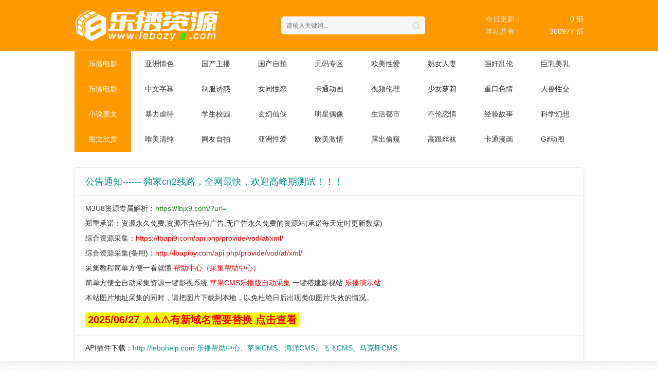

--- FILE ---
content_type: text/html; charset=utf-8
request_url: http://lebozy.com/index.php/vod/detail/id/42659.html
body_size: 5057
content:
<!DOCTYPE html>
<html>
<head>
    <title>NACR-285息子を誘惑する五十路母篠野まゆみ第02集详情介绍-NACR-285息子を誘惑する五十路母篠野まゆみ第02集在线观看-NACR-285息子を誘惑する五十路母篠野まゆみ第02集迅雷下载 - 乐播资源网_免费电影</title>
<meta name="keywords" content="NACR-285息子を誘惑する五十路母篠野まゆみ第02集在线收看,NACR-285息子を誘惑する五十路母篠野まゆみ第02集迅雷下载" />
<meta name="description" content="NACR-285息子を誘惑する五十路母篠野まゆみ第02集剧情:NACR-285息子を誘惑する五十路母篠野まゆみ第02集" />   
	<meta http-equiv="Content-Type" content="text/html; charset=utf-8" />
<!--<meta name="renderer" content="webkit|ie-comp|ie-stand">-->
<!--<meta name="viewport" content="width=device-width, initial-scale=1.0, maximum-scale=1.0, user-scalable=0">-->
<link rel="shortcut icon" href="/statics/img/favicon.ico" type="image/x-icon" />					
<link rel="stylesheet" href="/statics/css/stui_default.css" type="text/css" />
<script type="text/javascript" src="/static/js/jquery.js"></script>
<script type="text/javascript" src="/static/js/home.js"></script>
<script>var maccms={"path":"","mid":"1","url":"www.lebozy.com","wapurl":"www.lebozy.com","mob_status":"0"};</script>
<!--[if lt IE 9]>
<script src="https://cdn.bootcss.com/html5shiv/3.7.2/html5shiv.min.js"></script>
<script src="https://cdn.bootcss.com/respond.js/1.4.2/respond.min.js"></script>
<![endif]-->
</head>
<body>	
	<div class="stui-header__top clearfix">
	<div class="container">
        <div class="row">
			<div class="stui-header__logo">
				<a class="logo" href="/"></a>										  
			</div>				
			<div class="stui-header__search"> 
				 <form id="search" name="search" method="POST" action="/index.php/vod/search.html" onSubmit="return qrsearch();">
					<input type="text" id="wd" name="wd" class="mac_wd form-control" value="" placeholder="请输入关键词..."/>
					<button class="submit" id="searchbutton" type="submit" name="submit"></button>							
				</form>
			</div>
			<ul class="stui-header__more hidden-sm hidden-xs">
				<li>
					今日更新：<span class="text">
	<script>
      document.write(0 +0);
	</script> 部</span>
				</li>
				<li>
					本站共有：<span class="text">
	<script>
      document.write(295349 +65628);
	</script> 部</span>
				</li>
				
			</ul>
		</div>
    </div>
</div>
<div class="stui-header__bar clearfix">
	<div class="container">
        <div class="row">  	
			<ul class="stui-header__menu clearfix">	  		
				<li class="active"><a href="/">乐播电影</a></li>
						        <li >
		        	<a href="/index.php/vod/type/id/1.html">亚洲情色</a>
		        	<ul class="dropdown">
		        				        	</ul>
		        </li>
		        		        <li >
		        	<a href="/index.php/vod/type/id/2.html">国产主播</a>
		        	<ul class="dropdown">
		        				        	</ul>
		        </li>
		        		        <li >
		        	<a href="/index.php/vod/type/id/3.html">国产自拍</a>
		        	<ul class="dropdown">
		        				        	</ul>
		        </li>
		        		        <li >
		        	<a href="/index.php/vod/type/id/4.html">无码专区</a>
		        	<ul class="dropdown">
		        				        	</ul>
		        </li>
		        		        <li >
		        	<a href="/index.php/vod/type/id/5.html">欧美性爱</a>
		        	<ul class="dropdown">
		        				        	</ul>
		        </li>
		        		        <li >
		        	<a href="/index.php/vod/type/id/6.html">熟女人妻</a>
		        	<ul class="dropdown">
		        				        	</ul>
		        </li>
		        		        <li >
		        	<a href="/index.php/vod/type/id/7.html">强奸乱伦</a>
		        	<ul class="dropdown">
		        				        	</ul>
		        </li>
		        		        <li >
		        	<a href="/index.php/vod/type/id/8.html">巨乳美乳</a>
		        	<ul class="dropdown">
		        				        	</ul>
		        </li>
		                        </ul>
			<ul class="stui-header__menu clearfix">
				<li class="active"><a href="#">乐播电影</a></li>
						        <li >
		        		        <li >
		        	<a href="/index.php/vod/type/id/9.html">中文字幕</a>
		        	<ul class="dropdown">
		        				        	</ul>
		        </li>
		        		        <li >
		        	<a href="/index.php/vod/type/id/10.html">制服诱惑</a>
		        	<ul class="dropdown">
		        				        	</ul>
		        </li>
		        		        <li >
		        	<a href="/index.php/vod/type/id/11.html">女同性恋</a>
		        	<ul class="dropdown">
		        				        	</ul>
		        </li>
		        		        <li >
		        	<a href="/index.php/vod/type/id/12.html">卡通动画</a>
		        	<ul class="dropdown">
		        				        	</ul>
		        </li>
		        		        <li >
		        	<a href="/index.php/vod/type/id/13.html">视频伦理</a>
		        	<ul class="dropdown">
		        				        	</ul>
		        </li>
		        		        <li >
		        	<a href="/index.php/vod/type/id/14.html">少女萝莉</a>
		        	<ul class="dropdown">
		        				        	</ul>
		        </li>
		        		        <li >
		        	<a href="/index.php/vod/type/id/15.html">重口色情</a>
		        	<ul class="dropdown">
		        				        	</ul>
		        </li>
		        		        <li >
		        	<a href="/index.php/vod/type/id/16.html">人兽性交</a>
		        	<ul class="dropdown">
		        				        	</ul>
		        </li>
		                        </ul>
			<ul class="stui-header__menu clearfix">
				<li class="active"><a href="#">小说美文</a></li>
						        <li >
		        		        <li >
		        	<a href="/index.php/art/type/id/17.html">暴力虐待</a>
		        	<ul class="dropdown">
		        				        	</ul>
		        </li>
		        		        <li >
		        	<a href="/index.php/art/type/id/18.html">学生校园</a>
		        	<ul class="dropdown">
		        				        	</ul>
		        </li>
		        		        <li >
		        	<a href="/index.php/art/type/id/19.html">玄幻仙侠</a>
		        	<ul class="dropdown">
		        				        	</ul>
		        </li>
		        		        <li >
		        	<a href="/index.php/art/type/id/20.html">明星偶像</a>
		        	<ul class="dropdown">
		        				        	</ul>
		        </li>
		        		        <li >
		        	<a href="/index.php/art/type/id/21.html">生活都市</a>
		        	<ul class="dropdown">
		        				        	</ul>
		        </li>
		        		        <li >
		        	<a href="/index.php/art/type/id/22.html">不伦恋情</a>
		        	<ul class="dropdown">
		        				        	</ul>
		        </li>
		        		        <li >
		        	<a href="/index.php/art/type/id/23.html">经验故事</a>
		        	<ul class="dropdown">
		        				        	</ul>
		        </li>
		        		        <li >
		        	<a href="/index.php/art/type/id/24.html">科学幻想</a>
		        	<ul class="dropdown">
		        				        	</ul>
		        </li>
		                        </ul>
			<ul class="stui-header__menu clearfix">
				<li class="active"><a href="#">图文欣赏</a></li>
						        <li >
		        		        <li >
		        	<a href="/index.php/art/type/id/25.html">唯美清纯</a>
		        	<ul class="dropdown">
		        				        	</ul>
		        </li>
		        		        <li >
		        	<a href="/index.php/art/type/id/26.html">网友自拍</a>
		        	<ul class="dropdown">
		        				        	</ul>
		        </li>
		        		        <li >
		        	<a href="/index.php/art/type/id/27.html">亚洲性爱</a>
		        	<ul class="dropdown">
		        				        	</ul>
		        </li>
		        		        <li >
		        	<a href="/index.php/art/type/id/28.html">欧美激情</a>
		        	<ul class="dropdown">
		        				        	</ul>
		        </li>
		        		        <li >
		        	<a href="/index.php/art/type/id/29.html">露出偷窥</a>
		        	<ul class="dropdown">
		        				        	</ul>
		        </li>
		        		        <li >
		        	<a href="/index.php/art/type/id/30.html">高跟丝袜</a>
		        	<ul class="dropdown">
		        				        	</ul>
		        </li>
		        		        <li >
		        	<a href="/index.php/art/type/id/31.html">卡通漫画</a>
		        	<ul class="dropdown">
		        				        	</ul>
		        </li>
		        		        <li >
		        	<a href="/index.php/art/type/id/32.html">Gif动图</a>
		        	<ul class="dropdown">
		        				        	</ul>
		        </li>
		                        </ul>
        	<div class="stui-pannel clearfix">
<!--<div align="center">-->
<!--    <a target="_blank" href="https://t.me/lelele00"><h1><span style="color:red;">招租广告 联系Telegram</h1></a>-->
<!--    </div>-->
<!--            <br/>-->
<!--    <span><img width="990" height="120" src="/imggg/56456456.gif" alt="招租" /></span>-->
<!--<a target="_blank" href="https:6/t.me/lelele00"><img width="990" height="120" src="/imggg/56456456.gif" alt="招租" /></a>-->
<!--<hr/>-->
	<div class="stui-pannel__head clearfix">
	<h3 class="title">
			公告通知------ 独家cn2线路，全网最快，欢迎高峰期测试！！！
		</h3>						
	</div>
	<div class="col-pd clearfix">
      <p>M3U8资源专属解析：<span style="color:ForestGreen;">https://lbjx9.com/?url=</p>
      <p>郑重承诺：资源永久免费,资源不含任何广告,无广告永久免费的资源站(承诺每天定时更新数据)</p>
       <p>综合资源采集：<span style="color:red;">https://lbapi9.com/api.php/provide/vod/at/xml/</p>
       <p>综合资源采集(备用)：<span style="color:red;">http://lbapiby.com/api.php/provide/vod/at/xml/</p>
	<p>采集教程简单方便一看就懂 <a href="http://lebohelp.com" target="_blank"><span style="color:red;">帮助中心（采集帮助中心）</a></p>
			<p>简单方便全自动采集资源一键影视系统 <a href="http://www.lebocms.com"><span style="color:red;">苹果CMS乐播版自动采集</a> 一键搭建影视站 <a href="http://demo.lebozy9.com/"><span style="color:red;"> 乐播演示站</a></p>
		<p class="margin-0">本站图片地址采集的同时，请把图片下载到本地，以免杜绝日后出现类似图片失效的情况。</p><br>
	<a href="/rep.html" style="font-weight: bold; font-size: 20px; color: red; background-color: yellow; padding: 5px; display: inline-block;">
    2025/06/27 ⚠⚠⚠有新域名需要替换  点击查看
</a>


	</div>
	<div class="stui-pannel__foot clearfix" style="border-top: 1px solid #eee;">
		API插件下载：<a href="http://lebohelp.com" target="_blank">http://lebohelp.com 乐播帮助中心、苹果CMS、海洋CMS、飞飞CMS、马克斯CMS</a>
	</div>
</div><!-- 公告 -->
		</div>
    </div>
</div>
    <div class="container">
        <div class="row">   

        	<!-- 详细信息 -->
			<div class="stui-pannel clearfix">
				<div class="stui-content clearfix">
					<div class="stui-content__thumb">											
						<a class="thumb" href="/index.php/vod/play/id/42659/sid/1/nid/1.html" title="NACR-285息子を誘惑する五十路母篠野まゆみ第02集">
							<!-- 图片 --><img class="img-responsive" src="https://lbfmtu.lbpictupian.com/upload/vod/2020/01-05/18/rfeurf4nwaf1816rfeurf4nwaf063101.jpg" alt="NACR-285息子を誘惑する五十路母篠野まゆみ第02集"/><!-- end 图片 -->							
						</a>
						<p class="margin-0 text-center hidden-xs"><a class="copy_btn text-muted" href="javascript:;" data-text="https://lbfmtu.lbpictupian.com/upload/vod/2020/01-05/18/rfeurf4nwaf1816rfeurf4nwaf063101.jpg">复制图片地址</a></p>						
					</div>
					<div class="stui-content__detail">
						<h1 class="title"><!-- 名称 -->NACR-285息子を誘惑する五十路母篠野まゆみ第02集<!-- end 名称 --> <small class="text-red"><!-- 评分 -->7.0<!-- end 评分 --></small></h1>
						<p class="data"><span class="text-muted">别名：</span><!-- 别名 -->NACR285xiziyouhuowushilumuxiaoyedi02ji<!-- end 别名 --></p>
						<p class="data">
							<span class="text-muted">状态：</span><span class="text-red"><!-- 更新 -->HD<!-- end 更新 --></span>
							<span class="split-line hidden-xs"></span>
							<span class="text-muted hidden-xs">时间：</span><span class="text-red hidden-xs"><!-- 时间 -->2024-06-27 06:55:43<!-- end 时间 --></span>
						</p>					
						<p class="data"><span class="text-muted">主演：</span><!-- 主演 -->不详<!-- end 主演 --></p>
						<p class="data"><span class="text-muted">导演：</span><!-- 导演 -->不详<!-- end 导演 --></p>
						<p class="data hidden-xs">
							<span class="text-muted">类型：</span><!-- 分类 -->熟女人妻<!-- end 分类 -->
							<span class="split-line"></span>
							<span class="text-muted">扩展：</span><!-- 扩展 -->熟女人妻<!-- end 扩展 -->
							<span class="split-line"></span>
							<span class="text-muted">地区：</span><!-- 地区 -->日本<!-- end 地区 -->
							<span class="split-line"></span>
							<span class="text-muted">年份：</span><!-- 年份 -->2018	<!-- end 年份 -->	
						</p>
						<p class="data hidden-xs">
							<span class="text-muted">语言：</span><!-- 语言 -->日语<!-- end 语言 -->
							<span class="split-line"></span>
							<span class="text-muted">集数：</span><!-- 集数 -->0<!-- end 集数 -->
							<span class="split-line"></span>
							<span class="text-muted">时长：</span><!-- 时长 -->00:20:01<!-- end 时长 -->
							<span class="split-line"></span>
							<span class="text-muted">点击：</span><!-- 点击 -->1209<!-- end 点击 -->
						</p>													    
					</div>	
				</div>				
			</div>
			<!-- end 详细信息 -->

			<div class="stui-pannel clearfix" id="desc">
				<div class="stui-pannel__head clearfix">
					<h3 class="title">
						剧情介绍
					</h3>						
				</div>																		
				<div class="stui-content__desc col-pd clearfix">
					<!-- 剧情 --><p>NACR-285息子を誘惑する五十路母篠野まゆみ第02集</p><!-- end 剧情 -->
				</div>				
			</div>	
			
			<!-- 播放模块 -->
		
<div class="stui-pannel clearfix" id="playlist">
	<div class="stui-pannel__head clearfix">
		<span class="more text-muted pull-right hidden-xs">无需安装任何插件</span>
		<h3 class="title">
			播放类型：<!-- 播放器 -->lbm3u8<!-- end 播放器 -->				
		</h3>						
	</div>																		
	<ul class="stui-content__playlist clearfix">
		<!-- 播放地址 -->	
										
        <li >
        	<a class="text-muted pull-right" href="/index.php/vod/play/id/42659/sid/1/nid/1.html">播放 &gt;</a>
        	<input type="checkbox" name="copy_url_1" value="在线播放$https://www.lbbf9.com/20200102/Fz7WjIs8/index.m3u8" checked>
        	<a href="javascript:;" class="copy_text"><!-- 播放集数 -->在线播放<!-- end 播放集数 --><span class="hidden-xs">$<!-- 播放集数地址 -->https://www.lbbf9.com/20200102/Fz7WjIs8/index.m3u8<!-- end 播放集数地址 --></span></a>
        </li>
               	<!-- end 播放地址 -->
	</ul>
	<div class="stui-pannel__foot clearfix">
		<span class="text-muted pull-right hidden-xs">tips：点击链接可以复制哦</span>
		<input type="checkbox" name="checkall" checked> 全选 &nbsp; &nbsp;<a class="copy_checked text-red" href="javascript:;">复制选中</a>
	</div>
</div>
<!-- end 播放模块 -->

<script type="text/javascript" src="/statics/js/jquery.zclip.min.js"></script>

<script type="text/javascript">	
	$(".copy_btn").each(function(){
		$(this).zclip({
			path: "/statics/js/ZeroClipboard.swf",
			copy: function(){
				return $(this).attr("data-text");
			},
			afterCopy: function(){
			   alert("复制成功!");
			}
		});	
	});	
	
	$(".copy_text").each(function(){
		$(this).zclip({
			path: "/statics/js/ZeroClipboard.swf",
			copy: function(){
				return $(this).text();
			},
			afterCopy: function(){
			   alert("复制成功!");
			}
		});
	});
	
	$("input[name='checkall']").on("click",function(){
		$(this).parent().parent().find("li").find("input[name^='copy_url_']").each(function(){
			if($(this).is(":checked")){
				$(this).prop("checked", false);
				$(this).removeAttr("checked");
			}else{
				$(this).prop("checked", true);
				$(this).attr("checked","checked");
			}
		});
	});	
		
	$(".copy_checked").each(function(){	
		$(this).zclip({
			path: "/statics/js/ZeroClipboard.swf",
			copy: function(){
				var checked_url=[];						
				$(this).parent().parent().find("li").find("input[name^='copy_url_']:checked").each(function(){
					checked_url.push($(this).val());
				});	
				return checked_url.join('\n');
			},
			afterCopy: function(){
			   alert("复制成功!");
			}
		});
	});
</script><!-- 链接地址 -->
			

        </div>
    </div>
    
    <span class="mac_hits hits hide" data-mid="1" data-id="42659" data-type="hits"></span>
    
	<div class="stui-foot clearfix">
		<!--<div class="hidden-xs"><h3>欢迎各路英雄投稿文章资源：</h3></div>-->
	<!--<div class="hidden-xs"><h3>发送投稿内容 (建议包含标题、图片说明、视频资料、以及相关的文案)到纸飞机@lelele00，独家最低报酬一篇：1千-5万，全网独家!</h3></div>-->
	<p class="hidden-xs">
		<a href="">帮助中心</a><span class="split-line"></span><a href="">关于我们</a><span class="split-line"></span><a href="">版权声明</a>
	</p>
	<div class="hidden-xs">Copyright © 2018-2022  [乐播资源网]版权所有</div>						
	<p class="text-muted visible-xs">Copyright © 2018-2019</p>
</div>
<div class="hide">统计代码</div>
</body>
</html>

